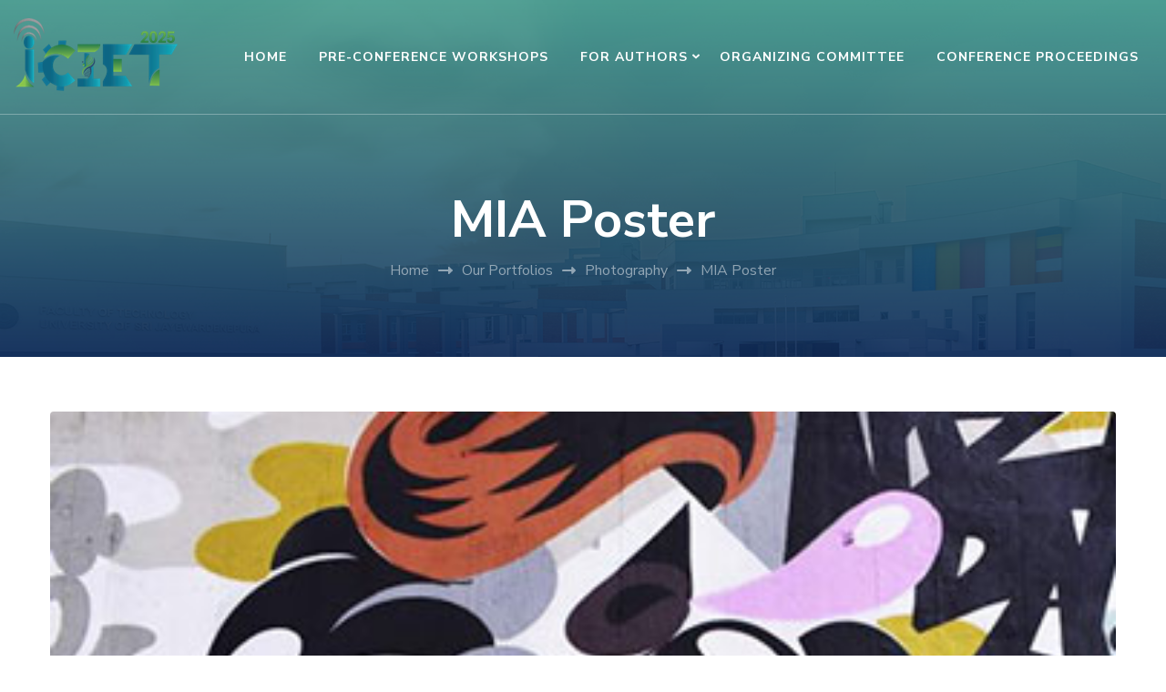

--- FILE ---
content_type: application/javascript
request_url: http://iciet.sjp.ac.lk/wp-content/themes/the-conference/js/modal-accessibility.min.js?ver=1.2.4
body_size: 2034
content:
/*! the-conference 1.2.4 2024-08-09 5:37:01 PM */
var theconference=theconference||{};function theconferenceDomReady(e){if("function"==typeof e)return"interactive"===document.readyState||"complete"===document.readyState?e():void document.addEventListener("DOMContentLoaded",e,!1)}function theconferenceToggleAttribute(e,t,n,o){void 0===n&&(n=!0),void 0===o&&(o=!1),e.getAttribute(t)!==n?e.setAttribute(t,n):e.setAttribute(t,o)}function theconferenceFindParents(e,n){var o=[];return function e(t){t=t.parentNode;t instanceof HTMLElement&&(t.matches(n)&&o.push(t),e(t))}(e),o}theconference.createEvent=function(e){var t;return"function"==typeof window.Event?t=new Event(e):(t=document.createEvent("Event")).initEvent(e,!0,!1),t},theconference.coverModals={init:function(){document.querySelector(".cover-modal")&&(this.onToggle(),this.closeOnEscape(),this.hideAndShowModals(),this.keepFocusInModal())},onToggle:function(){document.querySelectorAll(".cover-modal").forEach(function(e){e.addEventListener("toggled",function(e){var e=e.target,t=document.body;e.classList.contains("active")?t.classList.add("showing-modal"):(t.classList.remove("showing-modal"),t.classList.add("hiding-modal"),setTimeout(function(){t.classList.remove("hiding-modal")},500))})})},closeOnEscape:function(){document.addEventListener("keydown",function(e){27===e.keyCode&&(e.preventDefault(),document.querySelectorAll(".cover-modal.active").forEach(function(e){this.untoggleModal(e)}.bind(this)))}.bind(this))},hideAndShowModals:function(){var r=document,l=window,e=r.querySelectorAll(".cover-modal"),i=r.documentElement.style,s=r.querySelector("#wpadminbar");function d(e){var t,n=l.pageYOffset;return s?(t=n+s.getBoundingClientRect().height,e?-t:t):0===n?0:-n}function u(){return{"overflow-y":l.innerHeight>r.documentElement.getBoundingClientRect().height?"hidden":"scroll",position:"fixed",width:"100%",top:d(!0)+"px",left:0}}e.forEach(function(a){a.addEventListener("toggle-target-before-inactive",function(e){var t=u(),n=l.pageYOffset,o=Math.abs(d())-n+"px",c=l.matchMedia("(max-width: 600px)");e.target===a&&(Object.keys(t).forEach(function(e){i.setProperty(e,t[e])}),l.theconference.scrolled=parseInt(t.top,10),s&&(r.body.style.setProperty("padding-top",o),c.matches)&&(n>=d()?a.style.setProperty("top",0):a.style.setProperty("top",d()-n+"px")),a.classList.add("show-modal"))}),a.addEventListener("toggle-target-after-inactive",function(e){e.target===a&&setTimeout(function(){var e=theconference.toggles.clickedEl;a.classList.remove("show-modal"),Object.keys(u()).forEach(function(e){i.removeProperty(e)}),s&&(r.body.style.removeProperty("padding-top"),a.style.removeProperty("top")),!1!==e&&(e.focus(),e=!1),l.scrollTo(0,Math.abs(l.theconference.scrolled+d())),l.theconference.scrolled=0},500)})})},untoggleModal:function(e){var t,n=!1;e.dataset.modalTargetString&&(t=e.dataset.modalTargetString,n=document.querySelector('*[data-toggle-target="'+t+'"]')),n?n.click():e.classList.remove("active")},keepFocusInModal:function(){var i=document;i.addEventListener("keydown",function(e){var t,n,o,c,a,r,l=theconference.toggles.clickedEl;l&&i.body.classList.contains("showing-modal")&&(l=l.dataset.toggleTarget,a="input, a, button",c=i.querySelector(l),t=c.querySelectorAll(a),t=Array.prototype.slice.call(t),".menu-modal"===l&&(n=(n=window.matchMedia("(min-width: 768px)").matches)?".expanded-menu":".mobile-menu",(t=t.filter(function(e){return null!==e.closest(n)&&null!==e.offsetParent})).unshift(i.querySelector(".close-nav-toggle")),o=i.querySelector(".menu-bottom > nav"))&&o.querySelectorAll(a).forEach(function(e){t.push(e)}),".main-menu-modal"===l&&(n=(n=window.matchMedia("(min-width: 1025px)").matches)?".expanded-menu":".mobile-menu",(t=t.filter(function(e){return null!==e.closest(n)&&null!==e.offsetParent})).unshift(i.querySelector(".close-main-nav-toggle")),o=i.querySelector(".menu-bottom > nav"))&&o.querySelectorAll(a).forEach(function(e){t.push(e)}),c=t[t.length-1],l=t[0],o=i.activeElement,a=9===e.keyCode,!(r=e.shiftKey)&&a&&c===o&&(e.preventDefault(),l.focus()),r)&&a&&l===o&&(e.preventDefault(),c.focus())})}},theconference.modalMenu={init:function(){this.expandLevel()},expandLevel:function(){document.querySelectorAll(".modal-menu").forEach(function(e){e=e.querySelector(".current-menu-item");e&&theconferenceFindParents(e,"li").forEach(function(e){e=e.querySelector(".submenu-toggle");e&&theconference.toggles.performToggle(e,!0)})})}},theconference.toggles={clickedEl:!1,init:function(){this.toggle()},performToggle:function(e,n){var o,c,a=this,r=document,l=e,i=l.dataset.toggleTarget,s="active";r.querySelectorAll(".show-modal").length||(a.clickedEl=r.activeElement),(o="next"===i?l.nextSibling:r.querySelector(i)).classList.contains(s)?o.dispatchEvent(theconference.createEvent("toggle-target-before-active")):o.dispatchEvent(theconference.createEvent("toggle-target-before-inactive")),c=l.dataset.classToToggle||s,e=0,o.classList.contains("cover-modal")&&(e=10),setTimeout(function(){var e=o.classList.contains("sub-menu")?l.closest(".menu-item").querySelector(".sub-menu"):o,t=l.dataset.toggleDuration;"slidetoggle"!==l.dataset.toggleType||n||"0"===t?e.classList.toggle(c):theconferenceMenuToggle(e,t),("next"===i||o.classList.contains("sub-menu")?l:r.querySelector('*[data-toggle-target="'+i+'"]')).classList.toggle(s),theconferenceToggleAttribute(l,"aria-expanded","true","false"),a.clickedEl&&-1!==l.getAttribute("class").indexOf("close-")&&theconferenceToggleAttribute(a.clickedEl,"aria-expanded","true","false"),l.dataset.toggleBodyClass&&r.body.classList.toggle(l.dataset.toggleBodyClass),l.dataset.setFocus&&(e=r.querySelector(l.dataset.setFocus))&&(o.classList.contains(s)?e.focus():e.blur()),o.dispatchEvent(theconference.createEvent("toggled")),o.classList.contains(s)?o.dispatchEvent(theconference.createEvent("toggle-target-after-active")):o.dispatchEvent(theconference.createEvent("toggle-target-after-inactive"))},e)},toggle:function(){var n=this;document.querySelectorAll("*[data-toggle-target]").forEach(function(t){t.addEventListener("click",function(e){e.preventDefault(),n.performToggle(t)})})}},theconferenceDomReady(function(){theconference.toggles.init(),theconference.coverModals.init()});